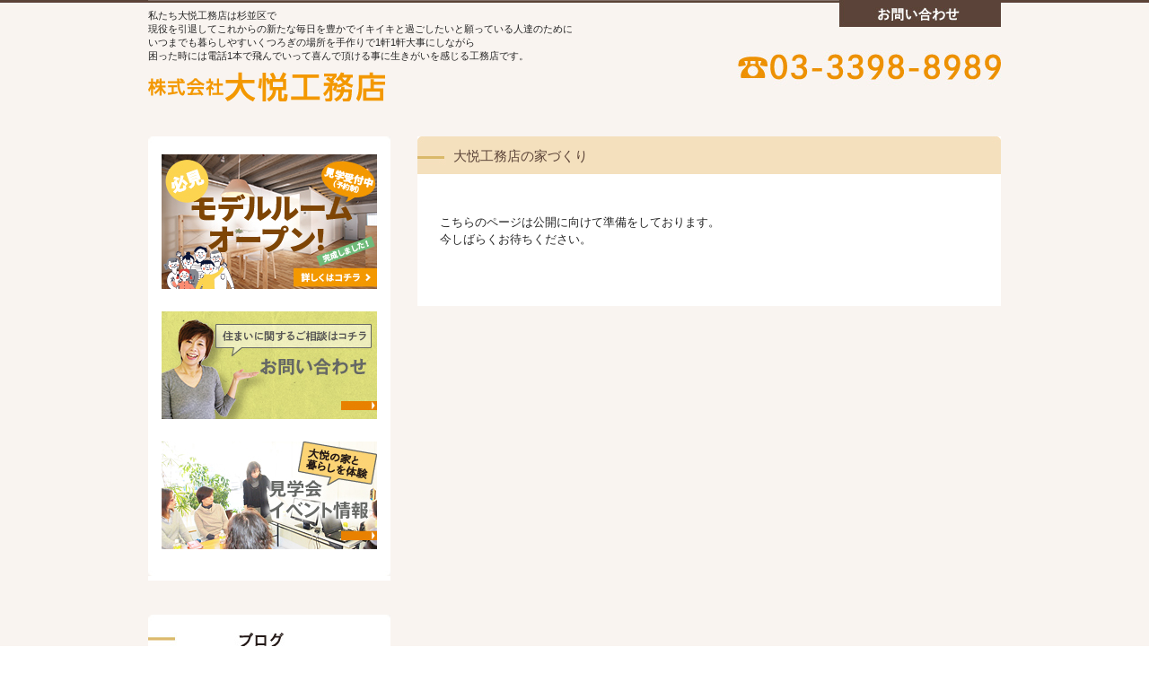

--- FILE ---
content_type: text/html; charset=UTF-8
request_url: https://daietu-kk.co.jp/philosophy
body_size: 7209
content:
<!DOCTYPE html PUBLIC "-//W3C//liD XHTML 1.0 Transitional//EN" "http://www.w3.org/TR/xhtml1/liD/xhtml1-transitional.lid">
<html xmlns="http://www.w3.org/1999/xhtml" lang="ja">
<head profile="http://gmpg.org/xfn/11">
<meta name="viewport" content="width=device-width" />
<meta http-equiv="Content-Type" content="text/html; charset=UTF-8" />
<meta http-equiv="content-style-type" content="text/css" />
<meta http-equiv="content-script-type" content="text/javascript" />
<meta name="keyword" content="大悦工務店,だいえつこうむてん,ダイエツコウムテン,杉並,新築,リフォーム,介護リフォーム,工務店,断熱" />
<meta name="description" content="大悦工務店の家づくり - 私たち大悦工務店は杉並区で、現役を引退してこれからの新たな毎日を豊かでイキイキと過ごしたいと願っている人達のために、いつまでも暮らしやすいくつろぎの場所を手作りで1軒1軒大事にしながら、困った時には電話1本で飛んでいって喜んで頂ける事に生きがいを感じる工務店です。" />
<title>大悦工務店の家づくり | 株式会社大悦工務店／杉並区の建て替え・新築・リフォーム</title>
<link rel="stylesheet" href="https://daietu-kk.co.jp/wp-content/themes/theme_137/style2.css" type="text/css" media="screen, projection, print" />
<link rel="stylesheet" href="https://daietu-kk.co.jp/wp-content/themes/theme_137/css/mobile.css" type="text/css" media="screen" />
<link rel="alternate" type="application/atom+xml" title="株式会社大悦工務店／杉並区の建て替え・新築・リフォーム Atom Feed" href="https://daietu-kk.co.jp/feed/atom" />
<link rel="alternate" type="application/rss+xml" title="株式会社大悦工務店／杉並区の建て替え・新築・リフォーム RSS Feed" href="https://daietu-kk.co.jp/feed" />
<script type="text/javascript" src="https://daietu-kk.co.jp/wp-content/themes/theme_137/imgover.js"></script>
<script defer src="https://daietu-kk.co.jp/wp-content/themes/theme_137/js/fontawesome-all.js"></script>
<meta name='robots' content='max-image-preview:large' />

<!-- All in One SEO Pack 2.10.1 by Michael Torbert of Semper Fi Web Designob_start_detected [-1,-1] -->
<link rel="canonical" href="https://daietu-kk.co.jp/philosophy" />
			<script type="text/javascript" >
				window.ga=window.ga||function(){(ga.q=ga.q||[]).push(arguments)};ga.l=+new Date;
				ga('create', 'UA-50183782-1', 'auto');
				// Plugins
				
				ga('send', 'pageview');
			</script>
			<script async src="https://www.google-analytics.com/analytics.js"></script>
			<!-- /all in one seo pack -->
<link rel='dns-prefetch' href='//s.w.org' />
<link rel="alternate" type="application/rss+xml" title="株式会社大悦工務店／杉並区の建て替え・新築・リフォーム &raquo; 大悦工務店の家づくり のコメントのフィード" href="https://daietu-kk.co.jp/philosophy/feed" />
		<script type="text/javascript">
			window._wpemojiSettings = {"baseUrl":"https:\/\/s.w.org\/images\/core\/emoji\/13.0.1\/72x72\/","ext":".png","svgUrl":"https:\/\/s.w.org\/images\/core\/emoji\/13.0.1\/svg\/","svgExt":".svg","source":{"concatemoji":"https:\/\/daietu-kk.co.jp\/wp-includes\/js\/wp-emoji-release.min.js?ver=5.7.14"}};
			!function(e,a,t){var n,r,o,i=a.createElement("canvas"),p=i.getContext&&i.getContext("2d");function s(e,t){var a=String.fromCharCode;p.clearRect(0,0,i.width,i.height),p.fillText(a.apply(this,e),0,0);e=i.toDataURL();return p.clearRect(0,0,i.width,i.height),p.fillText(a.apply(this,t),0,0),e===i.toDataURL()}function c(e){var t=a.createElement("script");t.src=e,t.defer=t.type="text/javascript",a.getElementsByTagName("head")[0].appendChild(t)}for(o=Array("flag","emoji"),t.supports={everything:!0,everythingExceptFlag:!0},r=0;r<o.length;r++)t.supports[o[r]]=function(e){if(!p||!p.fillText)return!1;switch(p.textBaseline="top",p.font="600 32px Arial",e){case"flag":return s([127987,65039,8205,9895,65039],[127987,65039,8203,9895,65039])?!1:!s([55356,56826,55356,56819],[55356,56826,8203,55356,56819])&&!s([55356,57332,56128,56423,56128,56418,56128,56421,56128,56430,56128,56423,56128,56447],[55356,57332,8203,56128,56423,8203,56128,56418,8203,56128,56421,8203,56128,56430,8203,56128,56423,8203,56128,56447]);case"emoji":return!s([55357,56424,8205,55356,57212],[55357,56424,8203,55356,57212])}return!1}(o[r]),t.supports.everything=t.supports.everything&&t.supports[o[r]],"flag"!==o[r]&&(t.supports.everythingExceptFlag=t.supports.everythingExceptFlag&&t.supports[o[r]]);t.supports.everythingExceptFlag=t.supports.everythingExceptFlag&&!t.supports.flag,t.DOMReady=!1,t.readyCallback=function(){t.DOMReady=!0},t.supports.everything||(n=function(){t.readyCallback()},a.addEventListener?(a.addEventListener("DOMContentLoaded",n,!1),e.addEventListener("load",n,!1)):(e.attachEvent("onload",n),a.attachEvent("onreadystatechange",function(){"complete"===a.readyState&&t.readyCallback()})),(n=t.source||{}).concatemoji?c(n.concatemoji):n.wpemoji&&n.twemoji&&(c(n.twemoji),c(n.wpemoji)))}(window,document,window._wpemojiSettings);
		</script>
		<style type="text/css">
img.wp-smiley,
img.emoji {
	display: inline !important;
	border: none !important;
	box-shadow: none !important;
	height: 1em !important;
	width: 1em !important;
	margin: 0 .07em !important;
	vertical-align: -0.1em !important;
	background: none !important;
	padding: 0 !important;
}
</style>
	<link rel='stylesheet' id='wp-block-library-css'  href='https://daietu-kk.co.jp/wp-includes/css/dist/block-library/style.min.css?ver=5.7.14' type='text/css' media='all' />
<link rel='stylesheet' id='fancybox-css'  href='https://daietu-kk.co.jp/wp-content/plugins/easy-fancybox/css/jquery.fancybox.1.3.23.min.css' type='text/css' media='screen' />
            <style type="text/css">
                .scrollup-button {
                    display: none;
                    position: fixed;
                    z-index: 1000;
                    padding: 8px;
                    cursor: pointer;
                    bottom: 20px;
                    right: 20px;
                    background-color: #494949;
                    border-radius: 0;
                    -webkit-animation: display 0.5s;
                    animation: display 0.5s;
                }

                .scrollup-button .scrollup-svg-icon {
                    display: block;
                    overflow: hidden;
                    fill: #ffffff;
                }

                .scrollup-button:hover {
                    background-color: #494949;
                }

                .scrollup-button:hover .scrollup-svg-icon {
                    fill: #ffffff;
                }
            </style>
			<script type='text/javascript' src='https://daietu-kk.co.jp/wp-includes/js/jquery/jquery.min.js?ver=3.5.1' id='jquery-core-js'></script>
<script type='text/javascript' src='https://daietu-kk.co.jp/wp-includes/js/jquery/jquery-migrate.min.js?ver=3.3.2' id='jquery-migrate-js'></script>
<link rel="https://api.w.org/" href="https://daietu-kk.co.jp/wp-json/" /><link rel="alternate" type="application/json" href="https://daietu-kk.co.jp/wp-json/wp/v2/pages/15" /><link rel="EditURI" type="application/rsd+xml" title="RSD" href="https://daietu-kk.co.jp/xmlrpc.php?rsd" />
<link rel="wlwmanifest" type="application/wlwmanifest+xml" href="https://daietu-kk.co.jp/wp-includes/wlwmanifest.xml" /> 
<meta name="generator" content="WordPress 5.7.14" />
<link rel='shortlink' href='https://daietu-kk.co.jp/?p=15' />
<link rel="alternate" type="application/json+oembed" href="https://daietu-kk.co.jp/wp-json/oembed/1.0/embed?url=https%3A%2F%2Fdaietu-kk.co.jp%2Fphilosophy" />
<link rel="alternate" type="text/xml+oembed" href="https://daietu-kk.co.jp/wp-json/oembed/1.0/embed?url=https%3A%2F%2Fdaietu-kk.co.jp%2Fphilosophy&#038;format=xml" />
<!-- All in one Favicon 4.7 --><style type="text/css" media="all">
/* <![CDATA[ */
@import url("https://daietu-kk.co.jp/wp-content/plugins/wp-table-reloaded/css/plugin.css?ver=1.9.4");
@import url("https://daietu-kk.co.jp/wp-content/plugins/wp-table-reloaded/css/datatables.css?ver=1.9.4");
/* ]]> */
</style></head>

<body onload="initRollovers()">


<div id="wrapper">

	<!-- ヘッダー -->
	<div id="header">
<p class="description">私たち大悦工務店は杉並区で<br />
現役を引退してこれからの新たな毎日を豊かでイキイキと過ごしたいと願っている人達のために<br />
いつまでも暮らしやすいくつろぎの場所を手作りで1軒1軒大事にしながら<br />
困った時には電話1本で飛んでいって喜んで頂ける事に生きがいを感じる工務店です。</p>
<p class="contact"><a href="https://daietu-kk.co.jp/contact" >お問い合わせ</a></p>	
	
<!-- ロゴ --><h1><a href="https://daietu-kk.co.jp"><img src="https://daietu-kk.co.jp/wp-content/themes/theme_137/images/logo.png" width="264" height="33" alt="株式会社大悦工務店" /></a></h1><!-- / ロゴ -->
<div class="tel"><span>お問い合わせ</span>TEL:03-3398-8989</div>
	<input id="menu-cb" type="checkbox" value="off">
	<label id="menu-icon" for="menu-cb">≡</label>
	<label id="menu-background" for="menu-cb"></label>
	<div id="ham-menu">
		<ul class="menu clearfix">
			<ul>
			<li><i class="far fa-angle-down"></i>大悦工務店について</li>
			<li><a href="https://daietu-kk.co.jp/aboutus/greeting" >社長挨拶</a></li>
			<li><a href="https://daietu-kk.co.jp/aboutus/brother-story" >大悦兄弟物語</a></li>
			<li><a href="https://daietu-kk.co.jp/staff" >スタッフ紹介</a></li>
			<li><a href="https://daietu-kk.co.jp/aboutus/community_involvement" >地域への取り組み</a></li>
			<li><a href="https://daietu-kk.co.jp/aboutus/company" >会社概要・沿革</a></li>
			</ul>
			<ul>
			<li><i class="far fa-angle-down"></i>大悦工務店の家づくり</li>
			<li><a href="https://daietu-kk.co.jp/philosophy/philoso_life" >豊かでイキイキとした暮らし</a></li>
			<li><a href="https://daietu-kk.co.jp/philosophy/philoso_ie" >大悦の家</a></li>
			<li><a href="https://daietu-kk.co.jp/philosophy/philoso_waza" >大悦の技</a></li>
			<li><a href="https://daietu-kk.co.jp/philosophy/philoso_kokoro" >大悦の心</a></li>
			<li><a href="https://daietu-kk.co.jp/owners-voice" >お客さまの声</a></li>
			<li><a href="https://daietu-kk.co.jp/sekou" >施工例</a></li>
			</ul>
			<ul>
			<li><i class="far fa-angle-down"></i>イベント情報</li>
			<li><a href="https://daietu-kk.co.jp/kengaku_event" >最新イベント情報</a></li>
			</ul>
			<ul>
			<li><i class="far fa-angle-down"></i>お問い合わせ</li>
			<li><a href="https://daietu-kk.co.jp/contact" >お問い合わせ</a></li>
			</ul>
			<ul>
			<li><i class="far fa-angle-down"></i>その他</li>
			<li><a href="https://daietu-kk.co.jp/link" >リンク集</a></li>
			<li><a href="https://daietu-kk.co.jp/privacy" >プライバシーポリシー</a></li>
			<li><a href="https://daietu-kk.co.jp/sitemap" >サイトマップ</a></li>
			<li><a href="https://daietu-kk.co.jp/aboutus/recruit" >採用情報</a></li>
			</ul>
		</ul>
	</div>  

	</div>    
	<!-- / ヘッダー -->

	
	<!-- コンテンツ -->
	<div id="container">


<div id="main">




<h2>大悦工務店の家づくり</h2>
<div id="main_b">




</div>
<br clear="right"> 

<div id="news">

<!--<div id="date">2014-03-10</div>-->
<div id="bt_next"><p>こちらのページは公開に向けて準備をしております。<br />今しばらくお待ちください。</p>
</div>



<!--

<div id="date">カテゴリー: 　</div>

<div id="next">
←「<a href="https://daietu-kk.co.jp/aboutus/greeting" rel="prev">代表あいさつ</a>」前の記事へ　　次の記事へ「<a href="https://daietu-kk.co.jp/philosophy/philoso_kokoro" rel="next">大悦の心</a>」→</div>
	



<p>
トラックバックURL
<input type="text" value="https://daietu-kk.co.jp/philosophy/trackback">
</p>



-->



</div>
</div>

		<!-- 左 カラム -->

<div id="sidebar">
	<div id="box_sub">
		<img src="https://daietu-kk.co.jp/wp-content/themes/theme_137/images/bg_subTop.jpg" width="270" height="15" id="bg_subTop" />
			<!--<a href="https://daietu-kk.co.jp/campaign" >
				<img src="https://daietu-kk.co.jp/wp-content/themes/theme_137/images/180516_daietsu.png" width="240" height="150" class="imgover" alt="屋根・外壁点検キャンペーン" id="sub_01" />
				</a>-->



		<a href="https://daietu-kk.co.jp/model" ><img src="https://daietu-kk.co.jp/wp-content/themes/theme_137/images/sub_model_room.jpg" width="240" height="150" class="imgover" alt="体験できるモデルルームオープン！" id="sub_01" /></a>



		<a href="https://daietu-kk.co.jp/contact" ><img src="https://daietu-kk.co.jp/wp-content/themes/theme_137/images/sub_01.jpg" width="240" height="120" class="imgover" alt="お問い合わせ" id="sub_01" /></a>
		<a href="https://daietu-kk.co.jp/kengaku_event" ><img src="https://daietu-kk.co.jp/wp-content/themes/theme_137/images/sub_02.jpg" width="240" height="120" class="imgover" alt="見学会イベント情報" id="sub_02" /></a>   
		<img src="https://daietu-kk.co.jp/wp-content/themes/theme_137/images/bg_subBottom.jpg" width="270" height="15" id="bg_subBottom" />
	</div>  

	<div id="box_sub">
		<img src="https://daietu-kk.co.jp/wp-content/themes/theme_137/images/bg_subTop.jpg" width="270" height="15" id="bg_subTop" />
		<img src="https://daietu-kk.co.jp/wp-content/themes/theme_137/images/subTitle_01.jpg" width="270" height="16" alt="ブログ" id="subTitle_01" />

		<!-- 社長ブログ -->

		<div id="set_blog">
			<a href="/blog1/" ><img src="https://daietu-kk.co.jp/wp-content/themes/theme_137/images/blog_01.jpg" width="240" height="60" class="imgover" alt="社長ブログ「こーちゃんの日常」" id="blog_top" /></a><div id="blog_headline"><!--ブログRSS表示-->
			<div id="blog_sub">
				
		<!-- ここから表示部分の記述 -->

 <!-- <h5>Latest 1 Posts</h5> -->
					<dl>
												<dd>
							<span style='font-size:80%;color: #333333;'>2025/8/8</span>
							<span style='font-size:80%;color: #252525;'><a href='https://daietu-kk.co.jp/blog1/?p=1547' target="_blank">熱中症...</a></span>
						</dd>
											</dl>
			</div>

		<!--ブログRSS表示ここまで-->

		</div><!-- /  blog_headline  -->
	</div> <!-- /  box_blog  -->

		<!-- /  社長ブログ  -->

		<!-- スタッフブログ -->

	<div id="set_blog">
		<a href="/blog2/" ><img src="https://daietu-kk.co.jp/wp-content/themes/theme_137/images/blog_02.jpg" width="240" height="60" class="imgover" alt="スタッフブログ「今日の出来事」" id="blog_top" /></a><div id="blog_headline"><!--ブログRSS表示-->
		<div id="blog_sub">
		
		<!-- ここから表示部分の記述 -->

 <!-- <h5>Latest 1 Posts</h5> -->

		<dl>
						<dd>
				<span style='font-size:80%;color: #333333;'>2026/1/30</span>
                <span style='font-size:80%;color: #333333;'><a href='https://daietu-kk.co.jp/blog2/?p=5637' target="_blank">火災...</a></span>
            </dd>
            		</dl>
		</div>

		<!--ブログRSS表示ここまで-->

		</div><!-- /  blog_headline  -->
	</div> <!-- /  box_blog  -->

		<!-- /  スタッフブログ  -->

		<!-- 現場ブログ -->

	<div id="set_blog">
		<a href="/blog3/" ><img src="https://daietu-kk.co.jp/wp-content/themes/theme_137/images/blog_03.jpg" width="240" height="60" class="imgover" alt="現場ブログ「みっちゃんの現場便り」" id="blog_top" /></a><div id="blog_headline"><!--ブログRSS表示-->
		<div id="blog_sub">
		
        <!-- ここから表示部分の記述 -->

 <!-- <h5>Latest 1 Posts</h5> -->
        <dl>
			            <dd>
            	<span style='font-size:80%;color: #333333;'>2025/8/9</span>
                <span style='font-size:80%;color: #333333;'><a href='https://daietu-kk.co.jp/blog3/?p=2656' target="_blank">キッチンリフォーム...</a></span>
            </dd>
                    </dl>
		</div>

        <!--ブログRSS表示ここまで-->

	</div><!-- /  blog_headline  -->
</div> <!-- /  box_blog  -->

        <!-- /　現場ブログ -->

<img src="https://daietu-kk.co.jp/wp-content/themes/theme_137/images/bg_subBottom.jpg" width="270" height="15" id="bg_subBottom" />
</div><!-- /　box_sub -->
			
<div id="box_sub">
	<img src="https://daietu-kk.co.jp/wp-content/themes/theme_137/images/bg_subTop.jpg" width="270" height="15" id="bg_subTop" />
	<img src="https://daietu-kk.co.jp/wp-content/themes/theme_137/images/subTitle_02.jpg" width="270" height="16" alt="コンテンツメニュー" id="subTitle_02" />
	<dl>
		<dt><img src="https://daietu-kk.co.jp/wp-content/themes/theme_137/images/dt_01.jpg" width="270" height="16" alt="大悦工務店について" id="dt_01" /></dt>
			<dd><img src="https://daietu-kk.co.jp/wp-content/themes/theme_137/images/icon_dd.jpg" width="4" height="9" id="icon_dd" /><a href="https://daietu-kk.co.jp/aboutus/greeting" >社長挨拶</a></dd>
			<dd><img src="https://daietu-kk.co.jp/wp-content/themes/theme_137/images/icon_dd.jpg" width="4" height="9" id="icon_dd" /><a href="https://daietu-kk.co.jp/aboutus/brother-story" >大悦兄弟物語</a></dd>
			<dd><img src="https://daietu-kk.co.jp/wp-content/themes/theme_137/images/icon_dd.jpg" width="4" height="9" id="icon_dd" /><a href="https://daietu-kk.co.jp/staff" >スタッフ紹介</a></dd>
			<dd><img src="https://daietu-kk.co.jp/wp-content/themes/theme_137/images/icon_dd.jpg" width="4" height="9" id="icon_dd" /><a href="https://daietu-kk.co.jp/aboutus/community_involvement" >地域への取り組み</a></dd>
			<dd><img src="https://daietu-kk.co.jp/wp-content/themes/theme_137/images/icon_dd.jpg" width="4" height="9" id="icon_dd" /><a href="https://daietu-kk.co.jp/aboutus/company" >会社概要・沿革</a></dd>
	</dl>
	<dl>
			<dt><img src="https://daietu-kk.co.jp/wp-content/themes/theme_137/images/dt_02.jpg" width="270" height="16" alt="大悦工務店の家づくり" id="dt_02" /></dt>
			<dd><img src="https://daietu-kk.co.jp/wp-content/themes/theme_137/images/icon_dd.jpg" width="4" height="9" id="icon_dd" /><a href="https://daietu-kk.co.jp/philosophy/philoso_life" >豊かでイキイキとした暮らし</a></dd>
			<dd><img src="https://daietu-kk.co.jp/wp-content/themes/theme_137/images/icon_dd.jpg" width="4" height="9" id="icon_dd" /><a href="https://daietu-kk.co.jp/philosophy/philoso_ie" >大悦の家</a></dd>
			<dd><img src="https://daietu-kk.co.jp/wp-content/themes/theme_137/images/icon_dd.jpg" width="4" height="9" id="icon_dd" /><a href="https://daietu-kk.co.jp/philosophy/philoso_waza" >大悦の技</a></dd>
			<dd><img src="https://daietu-kk.co.jp/wp-content/themes/theme_137/images/icon_dd.jpg" width="4" height="9" id="icon_dd" /><a href="https://daietu-kk.co.jp/philosophy/philoso_kokoro" >大悦の心</a></dd>
			<dd><img src="https://daietu-kk.co.jp/wp-content/themes/theme_137/images/icon_dd.jpg" width="4" height="9" id="icon_dd" /><a href="https://daietu-kk.co.jp/owners-voice" >お客さまの声</a></dd>
			<dd><img src="https://daietu-kk.co.jp/wp-content/themes/theme_137/images/icon_dd.jpg" width="4" height="9" id="icon_dd" /><a href="https://daietu-kk.co.jp/sekou" >施工例</a></dd>
	</dl>
	<dl>
		<dt><img src="https://daietu-kk.co.jp/wp-content/themes/theme_137/images/dt_03.jpg" width="270" height="16" alt="イベント情報" id="dt_03" /></dt>
			<dd><img src="https://daietu-kk.co.jp/wp-content/themes/theme_137/images/icon_dd.jpg" width="4" height="9" id="icon_dd" /><a href="https://daietu-kk.co.jp/kengaku_event" >最新イベント情報</a></dd>
	</dl>
	<dl>
		<dt><img src="https://daietu-kk.co.jp/wp-content/themes/theme_137/images/dt_04.jpg" width="270" height="16" alt="お問い合わせ" id="dt_04" /></dt>
			<dd><img src="https://daietu-kk.co.jp/wp-content/themes/theme_137/images/icon_dd.jpg" width="4" height="9" id="icon_dd" /><a href="https://daietu-kk.co.jp/contact" >お問い合わせ</a></dd>
	</dl>
	<dl>
		<dt><img src="https://daietu-kk.co.jp/wp-content/themes/theme_137/images/dt_05.jpg" width="270" height="16" alt="その他" id="dt_05" /></dt>
			<dd><img src="https://daietu-kk.co.jp/wp-content/themes/theme_137/images/icon_dd.jpg" width="4" height="9" id="icon_dd" /><a href="https://daietu-kk.co.jp/link" >リンク集</a></dd>
			<dd><img src="https://daietu-kk.co.jp/wp-content/themes/theme_137/images/icon_dd.jpg" width="4" height="9" id="icon_dd" /><a href="https://daietu-kk.co.jp/privacy" >プライバシーポリシー</a></dd>
			<dd><img src="https://daietu-kk.co.jp/wp-content/themes/theme_137/images/icon_dd.jpg" width="4" height="9" id="icon_dd" /><a href="https://daietu-kk.co.jp/sitemap" >サイトマップ</a></dd>
			<dd><img src="https://daietu-kk.co.jp/wp-content/themes/theme_137/images/icon_dd.jpg" width="4" height="9" id="icon_dd" /><a href="https://daietu-kk.co.jp/aboutus/recruit" >採用情報</a></dd>
	</dl>
	<img src="https://daietu-kk.co.jp/wp-content/themes/theme_137/images/bg_subBottom.jpg" width="270" height="15" id="bg_subBottom" />
</div><!-- /　box_sub -->
	
</div>

        <!-- /  左 カラム  -->
	</div>
	<!-- / コンテンツ -->
</div>
	<!-- フッター -->
	<div id="footer">
		<div class="inner">
<P class="description">私たち大悦工務店は杉並区で<br />
現役を引退してこれからの新たな毎日を豊かでイキイキと過ごしたいと願っている人達のために<br />
いつまでも暮らしやすいくつろぎの場所を手作りで1軒1軒大事にしながら<br />
困った時には電話1本で飛んでいって喜んで頂ける事に生きがいを感じる工務店です。</P>

			<div id="logo">
				<!-- ロゴ --><a href="https://daietu-kk.co.jp"><img src="https://daietu-kk.co.jp/wp-content/themes/theme_137/images/footer_logo.png" width="265" height="32" alt="株式会社大悦工務店" /></a><!-- / ロゴ -->
			</div>        
			
<p class="location">167-0032　東京都杉並区天沼１-４６-１１　TEL:03-3398-8989  FAX:03-3398-8977　E-mail:info@daietu-kk.co.jp</p>		

<p class="area">【施工エリア】　東京都　杉並区</p> 	
<address>Copyright (C) 2014  daietu-koumuten  All Rights Reserved./Produced by<a target="_blank" href="http://www.2tael.co.jp/">　想い伝えるサポート会社 ツタエル</a></address>
	</div><!-- / inner -->
</div>
<!-- / フッター -->




            <span id="scrollup-master" class="scrollup-button" title="Scroll Back to Top"
                  data-distance="300"
            >
			                <svg xmlns="https://www.w3.org/2000/svg" class="scrollup-svg-icon" width="32" height="32"
                     viewBox="0 0 24 24"><path
                            d="M12 2q0.4 0 0.7 0.3l7 7q0.3 0.3 0.3 0.7 0 0.4-0.3 0.7t-0.7 0.3q-0.4 0-0.7-0.3l-5.3-5.3v15.6q0 0.4-0.3 0.7t-0.7 0.3-0.7-0.3-0.3-0.7v-15.6l-5.3 5.3q-0.3 0.3-0.7 0.3-0.4 0-0.7-0.3t-0.3-0.7q0-0.4 0.3-0.7l7-7q0.3-0.3 0.7-0.3z"></path></svg>
			            </span>
			<script type='text/javascript' src='https://daietu-kk.co.jp/wp-content/plugins/easy-fancybox/js/jquery.fancybox.1.3.23.min.js' id='jquery-fancybox-js'></script>
<script type='text/javascript' id='jquery-fancybox-js-after'>
var fb_timeout, fb_opts={'overlayShow':true,'hideOnOverlayClick':true,'showCloseButton':true,'margin':20,'centerOnScroll':false,'enableEscapeButton':true,'autoScale':true };
if(typeof easy_fancybox_handler==='undefined'){
var easy_fancybox_handler=function(){
jQuery('.nofancybox,a.wp-block-file__button,a.pin-it-button,a[href*="pinterest.com/pin/create"],a[href*="facebook.com/share"],a[href*="twitter.com/share"]').addClass('nolightbox');
/* IMG */
var fb_IMG_select='a[href*=".jpg"]:not(.nolightbox,li.nolightbox>a),area[href*=".jpg"]:not(.nolightbox),a[href*=".jpeg"]:not(.nolightbox,li.nolightbox>a),area[href*=".jpeg"]:not(.nolightbox),a[href*=".png"]:not(.nolightbox,li.nolightbox>a),area[href*=".png"]:not(.nolightbox),a[href*=".webp"]:not(.nolightbox,li.nolightbox>a),area[href*=".webp"]:not(.nolightbox)';
jQuery(fb_IMG_select).addClass('fancybox image');
var fb_IMG_sections=jQuery('.gallery,.wp-block-gallery,.tiled-gallery');
fb_IMG_sections.each(function(){jQuery(this).find(fb_IMG_select).attr('rel','gallery-'+fb_IMG_sections.index(this));});
jQuery('a.fancybox,area.fancybox,li.fancybox a').each(function(){jQuery(this).fancybox(jQuery.extend({},fb_opts,{'transitionIn':'elastic','easingIn':'easeOutBack','transitionOut':'elastic','easingOut':'easeInBack','opacity':false,'hideOnContentClick':false,'titleShow':true,'titlePosition':'over','titleFromAlt':true,'showNavArrows':true,'enableKeyboardNav':true,'cyclic':false}))});};
jQuery('a.fancybox-close').on('click',function(e){e.preventDefault();jQuery.fancybox.close()});
};
var easy_fancybox_auto=function(){setTimeout(function(){jQuery('#fancybox-auto').trigger('click')},1000);};
jQuery(easy_fancybox_handler);jQuery(document).on('post-load',easy_fancybox_handler);
jQuery(easy_fancybox_auto);
</script>
<script type='text/javascript' src='https://daietu-kk.co.jp/wp-content/plugins/easy-fancybox/js/jquery.easing.1.4.1.min.js' id='jquery-easing-js'></script>
<script type='text/javascript' src='https://daietu-kk.co.jp/wp-content/plugins/easy-fancybox/js/jquery.mousewheel.3.1.13.min.js' id='jquery-mousewheel-js'></script>
<script type='text/javascript' src='https://daietu-kk.co.jp/wp-includes/js/wp-embed.min.js?ver=5.7.14' id='wp-embed-js'></script>
            <script type='text/javascript'>
				!function(){"use strict";function o(){document.body.scrollTop>c||document.documentElement.scrollTop>c?n.style.display="block":n.style.display="none"}function t(o,e){if(!(0>=e)){var n=0-o.scrollTop,c=n/e*10;setTimeout(function(){o.scrollTop=o.scrollTop+c,0!==o.scrollTop&&t(o,e-10)},10)}}var e,n=document.querySelector("#scrollup-master");if(n){var c=parseInt(n.getAttribute("data-distance"));document.addEventListener("DOMContentLoaded",function(){window.addEventListener("scroll",function(){o()})}),n.addEventListener("click",function(){document.body.scrollTop?e=document.body:document.documentElement.scrollTop&&(e=document.documentElement),t(e,300)})}}();
            </script>
            </body>
</html>

--- FILE ---
content_type: text/css
request_url: https://daietu-kk.co.jp/wp-content/themes/theme_137/style2.css
body_size: 2760
content:
@charset "utf-8";
/*
Theme Name: theme137
Theme URI: http://theme.o2gp.com/
Description: theme137
Version: 1.0
Author: o2 Group
Author URI: http://theme.o2gp.com/
Tags: simple

	o2 Group v1.0
	 http://theme.o2gp.com/

	This theme was designed and built by o2 Group,
	whose blog you will find at http://theme.o2gp.com/

	The CSS, XHTML and design is released under GPL:
	http://www.opensource.org/licenses/gpl-license.php

*/

*{margin:0;padding:0;}

html {
background-image:url(images/bg_body.jpg);
background-repeat:repeat;
}

body{
font: 13px/1.5 "メイリオ","Meiryo",arial,"ヒラギノ角ゴ Pro W3","Hiragino Kaku Gothic Pro",Osaka,"ＭＳ Ｐゴシック","MS PGothic",Sans-Serif; 
color:#252525;
background-image:url(images/bg_body_top2.jpg);
background-repeat:repeat-x;
background-position:left top;
}


a{color:#7d5318;text-decoration:none;}
a:hover{color:#a87731;}
img{border:0;}
.clear{clear:both;}


/*************
全体
*************/
#wrapper{
margin: 0 auto;
padding: 0 20px;
width: 950px;
}

/*************
/* ヘッダー
*************/
#header{
background: url(images/header.jpg) no-repeat 100% 0;
height: 120px;
}

#header .description {
float:left;
width:655px;
font-size:11px;
line-height:15px;
padding-top:10px;
margin-bottom:10px;
}

*:first-child+html #header .description {
font-size:9px;
}

#header .contact{
float:right;
width:180px;
height:28px;
}

#header .contact a{
display:block;
width:100%;
overflow:hidden;
height:0;
padding-top:28px;
}

#header h1 {
clear:both;
padding: 0px 0 10px;
font-size: 12px;
font-weight: normal;
}

#mainVisual {
clear:both;
}


/*************
/* トップナビゲーション
*************/
/*************
メイン（右側）コンテンツ
*************/
#main {
float: right;
width: 650px;
padding: 0px 0px 50px 0px;
display: inline;
margin-top:32px;
background-color:#FFFFFF;
}

#main  #news {
width:600px;
margin:0 auto;
}


#main h2{
clear:both;
margin-bottom: 10px;
padding: 2px 10px 0px 40px;
line-height: 40px;
font-size: 15px;
font-weight: normal;
color: #5B4338;
background-image:url(images/h2.jpg);
background-repeat:no-repeat;
}

#main h3 {
clear:both;
margin-bottom: 10px;
background-image:url(images/h3.jpg);
width:580px;
height:40px;
font-size: 14px;
line-height: 40px;
background-repeat:no-repeat;
margin-top: 50px;
padding-left:20px;
letter-spacing: 0.2em;
color: #5B4338;
}

#main h4 {
clear:both;
margin-bottom: 10px;
background-image:url(images/h4.jpg);
width:580px;
height:40px;
font-size: 14px;
line-height: 40px;
background-repeat:no-repeat;
margin-top: 50px;
padding-left:20px;
letter-spacing: 0.2em;
color: #5B4338;
}

#main h5 {
clear:both;
margin-bottom: 10px;
background-image:url(images/h5.jpg);
width:580px;
height:40px;
font-size: 14px;
line-height: 40px;
background-repeat:no-repeat;
margin-top: 50px;
padding-left:20px;
letter-spacing: 0.2em;
color: #5B4338;
}


#main p {
padding: 15px 0px 15px 0px;
}

/* 画像を右に回りこみ */
#main p.withImage{
width: 598px;
margin: 20px 0 10px 10px;
padding: 5px 0;
}

#main p.withImage img{
float: right;
margin-left: .5em;
}

#date {
text-align: right;
padding-right: 15px;
padding-top: 15px;
padding-bottom: 10px;
font-weight:bold;
color:#7d5318;
}

#next {
clear:both;
text-align: center;
padding-top: 30px;
padding-bottom: 30px;
display:none;
}

/**************************
mainbox内コンテンツ
**************************/



#main_01 {
float:left;
width:290px;
margin:0 0 74px 20px;
}


#main_02 {
float:right;
width:290px;
margin:0 0 74px 0;
}


#main_03 {
clear:both;
margin:0 0 34px 20px;
}


#box_hp {
float:left;
width:325px;
margin:0 0 66px 0;
}

#title_02 {
width:325px;
margin:0 0 0 0;
padding:0 0 0 0;
}


#innner_box_hp {
width:290px;
margin:0 0 0 20px;
}


#box_blog {
float:right;
width:325px;
margin:0 0 66px 0;
}


#title_03 {
width:325px;
margin:0 0 0 0;
padding:0 0 0 0;
}

#innner_box_blog {
width:290px;
margin:0 0 0 10px;
}


#main_04 {
float:left;
width:190px;
margin:0 0 0 20px;
}

#main_05{
float:left;
width:190px;
margin:0 0 0 20px;
}

#main_06 {
float:left;
width:190px;
margin:0 0 0 20px;
}

#main_07 { 
float:left;
width:290px;
margin:33px 0 67px 20px;
}

#main_08 {
float:left;
width:290px;
margin:33px 0 67px 30px;
}


#title_05 {
clear:both;
margin:0px 0 0 0;
}

#main_09 {
float:left;
width:290px;
margin:0px 0 0px 20px;
}

#box_banner {
float:left;
width:290px;
height:120px;
margin:0 0 0 30px;
}


#main_10 {
margin:0px 0 20px 0px;
}


/*フォームテーブル */

#contact_form {
width:100%;
border:solid 1px #cccccc;
margin:0px auto 0 auto;
}

#contact_form th {
border:solid 1px #cccccc;
font-weight:normal;
padding:5px 5px 5px 5px;
background-color:#ED8E00;
color:#FFFFFF;
}

#contact_form td {
border:solid 1px #cccccc;
padding:5px 5px 5px 5px; 
}

.asterisk {
color:#0000FF;
}


label {
    display: block;
}




.button_submit {
text-align:center;
margin-top:20px;
}






/**************************
/*回り込み対処
**************************/

p img {
    padding: 0;
    max-width: 100%;
}
img.aligncenter {
clear:both;
    display: block;
    margin-left: auto;
    margin-right: auto;
}
img.alignright {
clear:both;
    padding: 4px;
    margin: 0 0 30px 7px;
    display: inline;
}
img.alignleft {
clear:both;
    padding: 4px;
    margin: 0 7px 30px 0;
    display: inline;
}
.alignright {
clear:both;
    float: right;
}
.alignleft {
clear:both;
    float: left;
}


/* 続きを読むボタン */
#bt_next {
clear:both;
}

#bt_next a:hover {
	filter: Alpha(opacity=70);
	opacity: 0.7; /*firefox safari*/
}




/* フッター共通 */
.box{
float: left;
width: 195px;
margin: 20px 16px 10px 0;
line-height: 1.2;
}

.box_img{
padding: 0px 0px 10px 0px;
}

.last{margin-right:0;}


/* ボタン */
p.button{
text-align: center;
font-weight:bold;
padding: 10px 0;
}

p.button a{
display:block;
line-height: 32px;
background: #ffffff url(images/button.png) no-repeat;
margin: 0 -20px;
}

p.button a{color:#fff;}
p.button a:hover{color:#d9e8ff;}

p.button a:hover{
cursor:pointer;
background-position: 0 -32px;
}

/* メインとフッターのリスト位置調節 */
#main ul, #footer ul{margin-left: 20px;}
#main li, #footer li{margin-bottom: 3px;}



#page_sitemap dl {
line-height:22px;
}

#page_sitemap dt {
margin-top:15px;
}

#page_sitemap dd {
margin:0 0 0 20px;
}

#page_sitemap dd a:hover {
text-decoration:underline;
}


#map_icon_dt {
margin:0 3px 0 0px;
position:relative;
top:2px;
}


#map_icon_dd {
margin:0 3px 0 0;
position:relative;
top:-2px;
}



/*************
サイド（左側）コンテンツ
*************/
#sidebar {
float: left;
width: 270px;
padding: 0px 0;
margin-top:32px;
}

#box_sub {
background-color:#FFFFFF;
margin:0 0 38px 0;
}



#sub_01 {
margin:0 0 20px 15px;
}


#sub_02 {
margin:0 0 10px 15px;
}

#subTitle_01 {
margin:0 0 20px 0;
}

#set_blog {
margin:10px 0 5px 15px;
}






#blog_headline {
background-image:url(images/blog_bottom.jpg);
background-repeat:no-repeat;
width:240px;
height:30px;
margin:0 0 0 0 ;
padding:0 0 0 0;
}


#sidebar #blog_headline #blog_sub dt {
background-image:none;
margin:0 0 0 0px;
padding:0 0 0 0px;
}

#sidebar #blog_headline #blog_sub dd {
background-image:none;
margin:0 0 0 0px;
padding:0 0 0 5px;
}


*:first-child+html #sidebar #blog_headline #blog_sub dd {
font-size:11px;
}

#sidebar #blog_headline #blog_sub dd a {
color: #E88100;
}

#sidebar #blog_headline #blog_sub dd a:hover {
text-decoration:underline;
}






#subTitle_02 {
margin:0 0 30px 0;
}

#sidebar dt {
background-image:url(images/hr_subtext.jpg);
background-repeat:no-repeat;
background-position:bottom;
padding-bottom:5px;
}

#sidebar dd {
background-image:url(images/hr_subtext.jpg);
background-repeat:no-repeat;
margin:0 0 0 0px;
padding:0 0 0 48px;
line-height:28px;
background-position:bottom;
}

#icon_dd {
margin-right:7px;
}

#dt_02 {
margin-top:32px;
}

#dt_03 {
margin-top:32px;
}


#dt_04 {
margin-top:32px;
}

#dt_05 {
margin-top:32px;
}



#sidebar p{margin-bottom: 20px;}

#sidebar h3 {
margin-top: 5px;
padding: 2px 10px 0 15px;
line-height: 40px;
font-size: 15px;
font-weight: normal;
color: #ffffff;
background: #7d5318 url(images/heading2.png) no-repeat;
}

#sidebar ul{
margin-left: 5px;
padding: 10px 0;
}

#sidebar li{
margin: 0 10px 10px 5px;
list-style: none;
border-bottom: 1px dashed #7d5318;
}

#sidebar li a{
background: url(images/list.png) no-repeat 0 50%;
display: block;
padding-left:15px;
}


#sidebar li a:hover{background-position: 3px 50%;}




/*************
/* フッター
*************/
#footer{
clear:both;
padding: 20px 0 0px 0;
background-image:url(images/bg_footer.jpg);
background-repeat:repeat;
height:230px;
color:#FFFFFF;
width:100%;
}

#footer .inner{
overflow: hidden;
width:950px;
margin:0 auto;
}

* html #footer .inner{height:1%;}

#footer #logo{
margin:20px 0 0px 0;
}

#footer .description {
font-size:12px;
}


.location {
margin-top:5px;
margin-bottom:10px;
}

.area {
border:solid 1px #ffffff;
padding:5px;
}

address{
padding:5px 0 3px;
text-align:left;
font-style:normal;
font-size: 12px;
clear:both;
display:block;
}

#footer a {
color:#FFFFFF;
}

#footer a:hover {
text-decoration:underline;
}







--- FILE ---
content_type: text/css
request_url: https://daietu-kk.co.jp/wp-content/themes/theme_137/css/mobile.css
body_size: 1879
content:
@charset "utf-8";

#ham-menu,#menu-cb,#menu-icon,#menu-background,.tel {
		display: none;
	}

@media all and (min-width: 0) and (max-width: 767px)  {

	#wrapper{
	width: 95%;
	padding: 0;
	}
	
	#header {	
	background: none;
	}

	
	#header p{
		display: none;
	}
	
	#header h1 {
    margin: 0px auto 0;
    float: none;
    padding-top: 15px;
    text-align: center;
	}
	
	#toMail{
		display: none;
	}
	
	.telmail{
		display:block;
		margin-top: 10px;
	}
	
	.telmail_01{
		padding: 0 0 5px 20px;
	}

	#houzz {
	    float: left;
	     margin: 10px 0 0 20px;
	}
	
	#chu {
	    float: left;
	    margin: 13px 0 0 20px;
	}

	#head_R {
	    width: auto;
	    text-align: center;
	    margin-bottom: 20px;
	}

	.tel{
		display: block;
		margin-top: 10px;
		text-align: center;
		font-size: 18px;
		font-weight: bold;
	}

	.tel span{
		font-size: 14px;
		font-weight: bold;
		margin-right: 10px;
		color: #58443B;
	}
	
	 /*ハンバーガーメニュー*/
	
	#ham-menu {
		display: block;
	    background-color: #fff; /*メニュー背景色*/
	    box-sizing: border-box;
	    height: 100%;
	    padding: 10px 40px 100px ; /*メニュー内左右上下余白*/
	    position: fixed;
	    right: -300px; /*メニュー横幅 width と合わせる*/
	    top: 0;
	    transition: transform 0.3s linear 0s; /*0.3s はアニメーションにかかる時間*/
	    width: 300px; /*メニュー横幅*/
	    z-index: 1000;
	    overflow-y: scroll;
	    -webkit-overflow-scrolling:touch;
	}
	
	#menu-background {
	    background-color: #333; /*黒背景*/
	    display: block;
	    height: 100%;
	    opacity: 0;
	    position: fixed;
	    right: 0;
	    top: 0;
	    transition: all 0.3s linear 0s; /*0.3s はアニメーションにかかる時間*/
	    width: 100%;
	    z-index: -1;
	}
	
	#menu-icon {
	    background-color: #f0f0f0; /*アイコン部分背景色*/
	    border-radius: 0 0 0 10px; /*左下角丸*/
	    color: #333; /*アイコン（フォント）色*/
	    cursor: pointer;
	    display: block;
	    font-size: 50px; /*アイコン（フォント）サイズ*/
	    height: 50px; /*アイコン縦高さ*/
	    line-height: 50px; /*縦位置中央化*/
	    position: fixed;
	    right: 0;
	    text-align: center;
	    top: 0;
	    width: 50px; /*アイコン横幅*/
	    transition: all 0.3s linear 0s; /*0.3s はアニメーションにかかる時間*/
	    z-index: 1000;
	}
	
	#menu-cb {
	    display: none; /*チェックボックス本体は消しておく*/
	}
	
	#menu-cb:checked ~ #ham-menu,
	#menu-cb:checked ~ #menu-icon {
	    transform: translate(-300px); /*メニュー本体横幅 width と合わせる*/
	}
	
	#menu-cb:checked ~ #menu-background {
	    opacity: 0.5;
	    z-index: 999;
	}
	 
	 .menu li {
		 border-bottom: dotted 1px #ccc;
		 padding: 12px 0;
		 list-style: none;
	}
	
	.menu li a{
		display: block;
	}



	#main {
	 width: 100%;
	 margin-bottom: 20px;
	}
	

	#main img{
	 width: 100%;
	 height: auto;
	}
	
	#main_top  {
	width: 100%;
	}
	
	#main_top img{
	width: 100%;
	height: auto;
	}
	
	.alignright,.alignleft,img.alignright,img.alignleft {
    float: none;
    margin: 0 auto 10px;
    padding:0;
	text-align: center;
	}
	

	
	#boxL {
    float: none;
    margin: 0 auto 20px;
	}
	
	
	#boxR {
    float: none;
    margin: 0 auto;
	}

	#box_news {
	float:none;
	width: 100%;
	}

	#box_blog {
	float:none;
	width: 100%;
	}

		
	#fontsize {
		display: none;
	}


	#mainVisual img{
		width: 100%;
		height: auto;
	}
	
	div#attachment_2776.wp-caption.aligncenter{
		width: auto!important;
		height: auto;
	}

	
		
	#mainVisual iframe,
	#mainVisual object,
	#mainVisual embed {
	width: 100%!important;
	height:100%!important;
	}


	
	#fb_b {
		margin: 10px 0px 0px 0px;
	}
	
	#main_01 {
	float:none;
	width: 100%;
	margin: 0 0 20px 0px;
	}
	
	#main_02,#main_03,#main_04,#main_05,#main_06,#main_07,#main_08,#main_09 {
	float:none;
	width: 100%;
	margin: 0 0 20px 0px;
	}
	
	
	
	#main_06_T{
	width: 310px!important;
	}


	#main_06_L{
	width: 146px!important;
	}
	

	
	#main_07_T{
	width: 310px!important;
	}


	#main_07_L{
	width: 137px!important;
	}
	
	#sidebar {
	    float: none;
	    clear: both;
	    margin: 20px auto 0;
		}
	
	#sidebar img{
		width: auto;
		height: auto;
	}
	
	#sub_01 {
		margin-top:20px;
	}
	
	#box_subbg{
		width: 100%;
		background-color: #F7F4EA;
		background-image: none;
	}
	
	#box_subbg #blog {
    	margin: 10px auto;
	}
	
	#blog_2 {
		margin: 0 auto;
	}
	
	img#icon_dd,img#icon_dt {
		width: auto!important;
		height: auto;
	}
	
	#footer{
		background-color: #58443B;
		background-image: none;
		height: auto;
	}

	
	#footer .inner{
		width: 95%;
		height: auto;
	}
	
	#footer #logo{
	float:none;
	margin: 0 auto;
	}
	
	#footer .location {
	float:none;
	margin:15px 0px;
	text-align: center 
	}
	
	#footer .description {
	    float: none; 
	    width: 100%;
	}


	address{
	padding:20px 0;
	margin: 0;
	}

	
	th,td{
    display: block;
    border-top: none;
    }
    
    iframe{
		width: 100%;
		height: auto;
	}
	
	input {
    width: 100%;
    height: 20px;
	}
	
	label input {
    width: auto;
    height: 20px;
	}

    #map_icon_dd,#map_icon_dt{
    width: auto!important;
	height: auto!important;
    }
    
    
  .demo01 tr:first-child th { border-top: 1px solid #ddd; }

	
/*セカンドページ*/
	#main  #news{
		width: 100%;
		height: auto;
	}
	
	.gallery{
		width: 90%;
	}
	
	#main h2{
	width: 100%;
	text-align: center ;
	padding: 15px 0;
	font-weight: bold;
	line-height: 40px;
	background-image: none;
	background-color: #8FC31F	
	}
	
	#main h3{
	width: 100%;
	text-align: center;
	padding: 20px 0 10px 0;
	margin: 0;
	line-height: 18px;
	background-color: #E0ECC1;
	background-image: none;
	letter-spacing: 0;
	}
	
	#main h4{
	width: 100%!important;
	text-align: center ;
	padding: 0;
	line-height: 18px;
	background-image:none;
	}
	
	label {
    margin: 0;
	}
	
	.fa-angle-down{
    margin:0 10px;
	}
}

--- FILE ---
content_type: text/plain
request_url: https://www.google-analytics.com/j/collect?v=1&_v=j102&a=1177897039&t=pageview&_s=1&dl=https%3A%2F%2Fdaietu-kk.co.jp%2Fphilosophy&ul=en-us%40posix&dt=%E5%A4%A7%E6%82%A6%E5%B7%A5%E5%8B%99%E5%BA%97%E3%81%AE%E5%AE%B6%E3%81%A5%E3%81%8F%E3%82%8A%20%7C%20%E6%A0%AA%E5%BC%8F%E4%BC%9A%E7%A4%BE%E5%A4%A7%E6%82%A6%E5%B7%A5%E5%8B%99%E5%BA%97%EF%BC%8F%E6%9D%89%E4%B8%A6%E5%8C%BA%E3%81%AE%E5%BB%BA%E3%81%A6%E6%9B%BF%E3%81%88%E3%83%BB%E6%96%B0%E7%AF%89%E3%83%BB%E3%83%AA%E3%83%95%E3%82%A9%E3%83%BC%E3%83%A0&sr=1280x720&vp=1280x720&_u=IEBAAEABAAAAACAAI~&jid=1971646094&gjid=1511986387&cid=502317822.1769899948&tid=UA-50183782-1&_gid=2083596549.1769899948&_r=1&_slc=1&z=1581218508
body_size: -450
content:
2,cG-83YHJ1S8JW